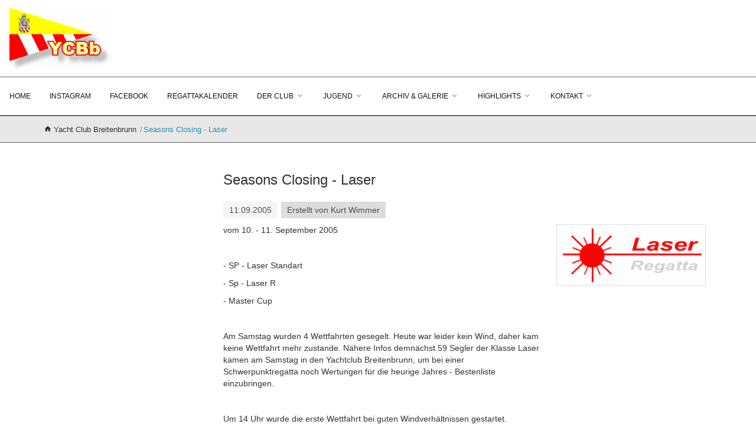

--- FILE ---
content_type: text/html; charset=utf-8
request_url: https://www.ycbb.at/news/newsdetail/detail/News/19-seasons-closing-laser/
body_size: 7710
content:
<!DOCTYPE html> 
<html lang="de"> 
	<head> 
		<meta charset="utf-8"> 
		<!--
	This website based on t3kit project by Pixelant - www.t3kit.com

	This website is powered by TYPO3 - inspiring people to share!
	TYPO3 is a free open source Content Management Framework initially created by Kasper Skaarhoj and licensed under GNU/GPL.
	TYPO3 is copyright 1998-2018 of Kasper Skaarhoj. Extensions are copyright of their respective owners.
	Information and contribution at https://typo3.org/
-->
		<meta property="og:title" content="Seasons Closing - Laser" />
		<meta property="og:type" content="article" />
		<meta property="og:url" content="https://www.ycbb.at/news/newsdetail/detail/News/19-seasons-closing-laser/" />
		<meta property="og:image" content="https://www.ycbb.at/fileadmin/_processed_/e/5/csm_Laser-Logo_02_68f5ff900a.gif" />
		<meta http-equiv="X-UA-Compatible" content="ie=edge"> 
		<meta name="viewport" content="width=device-width, initial-scale=1.0, user-scalable=no"> 
		<meta name="mobile-web-app-capable" content="yes"> 
		<meta name="apple-mobile-web-app-capable" content="yes"> 
		<meta name="apple-mobile-web-app-status-bar-style" content="black"> 
		<meta name="format-detection" content="telephone=no"> 
		<link rel="stylesheet" type="text/css" href="/typo3temp/compressor/merged-b2e57c072dffa2e4350555774bda2c35-e4e8b7ec9bad4ccf71a2e265f50fcf0d.css?1700859475" media="all"> 
		<script src="/typo3temp/compressor/merged-745b75aa4b14817a729c171017d091d8-836b406d67fba6eb3760e32b731cf245.js?1700859475" type="text/javascript"></script>
		<title>YCBB: Newsdetail </title>
		<link rel="apple-touch-icon" sizes="57x57" href="/apple-touch-icon-57x57.png"> 
		<link rel="apple-touch-icon" sizes="60x60" href="/apple-touch-icon-60x60.png"> 
		<link rel="apple-touch-icon" sizes="72x72" href="/apple-touch-icon-72x72.png"> 
		<link rel="apple-touch-icon" sizes="76x76" href="/apple-touch-icon-76x76.png"> 
		<link rel="apple-touch-icon" sizes="114x114" href="/apple-touch-icon-114x114.png"> 
		<link rel="apple-touch-icon" sizes="120x120" href="/apple-touch-icon-120x120.png"> 
		<link rel="apple-touch-icon" sizes="144x144" href="/apple-touch-icon-144x144.png"> 
		<link rel="apple-touch-icon" sizes="152x152" href="/apple-touch-icon-152x152.png"> 
		<link rel="apple-touch-icon" sizes="180x180" href="/apple-touch-icon-180x180.png"> 
		<link rel="icon" type="image/png" href="/favicon-32x32.png" sizes="32x32"> 
		<link rel="icon" type="image/png" href="/favicon-194x194.png" sizes="194x194"> 
		<link rel="icon" type="image/png" href="/favicon-96x96.png" sizes="96x96"> 
		<link rel="icon" type="image/png" href="/android-chrome-192x192.png" sizes="192x192"> 
		<link rel="icon" type="image/png" href="/favicon-16x16.png" sizes="16x16"> 
		<link rel="manifest" href="/manifest.json"> 
		<link rel="mask-icon" href="/safari-pinned-tab.svg" color="#5bbad5"> 
		<meta name="apple-mobile-web-app-title" content="t3kit"> 
		<meta name="application-name" content="t3kit"> 
		<meta name="msapplication-TileColor" content="#2b5797"> 
		<meta name="msapplication-TileImage" content="/mstile-144x144.png"> 
		<meta name="theme-color" content="#ffffff"> 
		<link href='http://fonts.googleapis.com/css?family=Roboto:400,300,500' rel='stylesheet' type='text/css'> 
		<script>
        // touchSupport
        touchSupport = (('ontouchstart' in window) || (navigator.MaxTouchPoints > 0) || (navigator.msMaxTouchPoints > 0));
        if (!touchSupport) {
            document.documentElement.className += " no-touch";
        }
        else{
            document.documentElement.className += " touch";
        }
        // IE version
        var uA = window.navigator.userAgent;
        var msie = uA.indexOf('MSIE ');
        var trident = uA.indexOf('Trident/');
        var ie;
        function detectIE () {
            if (msie > 0) {
                // IE 10 or older => return version number
                ie = 'ie' + parseInt(uA.substring(msie + 5, uA.indexOf('.', msie)), 10);
                return ie;
            }
            if (trident > 0) {
                // IE 11 (or newer) => return version number
                var rv = uA.indexOf('rv:');
                ie = 'ie' + parseInt(uA.substring(rv + 3, uA.indexOf('.', rv)), 10);
                return ie;
            }
        return ie = 'nonIE';
        }
        detectIE();
        if (ie === 'nonIE') {
            document.documentElement.className += (' ' + ie);
        } else{
            document.documentElement.className += (' ' + (ie + ' ' + 'IE'));
        };

        var isIOS = false;
        function detectIOS() {
            var iDevices = [
                'iPad Simulator',
                'iPhone Simulator',
                'iPod Simulator',
                'iPad',
                'iPhone',
                'iPod'
            ];

            if (!!navigator.platform) {
                while(iDevices.length) {
                    if (navigator.platform === iDevices.pop()) {
                        isIOS = true;
                        // In case if should be in DOM
                        // for now can be omitted - no styles by default attached to this class name ' iOS'
                        document.documentElement.className += " iOS";
                    }
                }
            }
        }
        detectIOS();

        var isAndroid = false;
        var android = uA.indexOf('Android ');
        function detectAndroid() {
            if (android > 0) {
                isAndroid = true;
                // In case if should be in DOM
                // for now can be omitted - no styles by default attached to this class name ' android'
                document.documentElement.className += " android";
            }
        }
        detectAndroid();
    </script>
		<script type="text/javascript" src="https://ajax.googleapis.com/ajax/libs/jquery/1.6/jquery.min.js"></script>
		<script type="text/javascript" src="https://ajax.googleapis.com/ajax/libs/jqueryui/1.8/jquery-ui.min.js"></script>
		<link rel="stylesheet" href="https://ajax.googleapis.com/ajax/libs/jqueryui/1.8/themes/base/jquery-ui.css" type="text/css" media="all" />
		<link rel="stylesheet" href="https://static.jquery.com/ui/css/demo-docs-theme/ui.theme.css" type="text/css" media="all" />
		<script type="text/javascript" src="https://maps.googleapis.com/maps/api/js?key=AIzaSyCcSTkikywcdXERBuM2oLDkgtroB-I2xV4"></script>
		
<link rel="stylesheet" href="/typo3temp/vhs-assets-ed11860fcad16e9285570b938813adac.css?1769622182" />

</head>
	<body> 
		<!--[if lte IE 9]>
    <p class="browsehappy">You are using an <strong>outdated</strong> browser. <a href="http://browsehappy.com/">Please upgrade your browser to improve your experience.</a></p>
<![endif]-->
		<header class="header"> 
			<div class="header-top-wrp"> 
				<div class="header-top"> 
					<div class="header-top__main-navigation-toggle-btn"> 
						<button type="button" class="main-navigation__toggle-btn js__main-navigation__toggle-btn" > <span>toggle menu</span> </button>
						 </div>
					<ul class="nav"></ul>
					 </div>
				 </div>
			<div class="header-middle-wrp"> 
				<div class="header-middle"> 
					<div class="header-middle__logo"> <a href="/" title="Home" class="header-middle__logo-link"><img src="/fileadmin/templates/ycbb_logo.gif" width="175" height="109" class="header-middle__logo-img img-responsive" alt="t3kit" title="Home" ></a> </div>
					<div class="tx-solr"> Es tut uns leid. Ihre Suchanfrage konnte nicht verarbeitet werden.	</div>
					 </div>
				 </div>
			<nav class="main-navigation js__main-navigation _dropdown-menu-with-columns js__dropdown-menu-with-columns"> 
				<div class="main-navigation__items-wrp js__navigation__items-wrp"> 
					<ul class="main-navigation__items-list js__main-navigation__items-list"> 
						<li class="main-navigation__item js__main-navigation__item uid-34 point-1 first"><a href="/" class="main-navigation__item-link js__main-navigation__item-link">Home</a></li>
						<li class="main-navigation__item js__main-navigation__item uid-113 point-2 middle"><a href="http://www.instagram.com/yachtclub_breitenbrunn/?hl=en-gb" class="main-navigation__item-link js__main-navigation__item-link">INSTAGRAM</a></li>
						<li class="main-navigation__item js__main-navigation__item uid-35 point-3 middle"><a href="https://www.facebook.com/YachtclubBreitenbrunn/" target="_blank" class="main-navigation__item-link js__main-navigation__item-link">FACEBOOK</a></li>
						<li class="main-navigation__item js__main-navigation__item uid-3 point-4 middle"><a href="/regattakalender/" class="main-navigation__item-link js__main-navigation__item-link">Regattakalender</a></li>
						<li class="main-navigation__item js__main-navigation__item _sub uid-2 point-5 middle"><a href="/der-club/" class="main-navigation__item-link js__main-navigation__item-link">der Club</a>
							<div class="tablet-arrow"><a href="#" class="main-navigation__open-sub-menu-link js__main-navigation__open-sub-menu-link">Open</a></div>
							<div class="main-navigation__sub-item-list">
								<div class="container">
									<div class="row">
										<div class="col-md-3"> 
											<ul class="main-navigation__sub-item-column-list ">
												<li class="main-navigation__sub-item uid-119 point-1 first"><a href="/der-club/bilder/" class="main-navigation__sub-item-link _sub-level-2">BILDER</a></li>
												<li class="main-navigation__sub-item uid-36 point-2 middle"><a href="/der-club/vorstand/" class="main-navigation__sub-item-link _sub-level-2">Vorstand</a></li>
												<li class="main-navigation__sub-item uid-114 point-3 middle"><a href="/der-club/clubordnung/" class="main-navigation__sub-item-link _sub-level-2">Clubordnung</a></li>
											</ul>
										</div>
										<div class="col-md-3">
											<ul class="main-navigation__sub-item-column-list">
												<li class="main-navigation__sub-item uid-16 point-5 middle"><a href="/der-club/mitglied-werden/" class="main-navigation__sub-item-link _sub-level-2">Mitglied werden</a></li>
												<li class="main-navigation__sub-item uid-42 point-6 middle"><a href="/der-club/mitglied-werden-anmeldung/" class="main-navigation__sub-item-link _sub-level-2">Mitglied werden - Anmeldung</a></li>
												<li class="main-navigation__sub-item uid-117 point-7 middle"><a href="/der-club/jahresbeitraege/" class="main-navigation__sub-item-link _sub-level-2">Jahresbeiträge</a></li>
												<li class="main-navigation__sub-item uid-9 point-8 middle"><a href="/der-club/links/" class="main-navigation__sub-item-link _sub _sub-level-2">Links</a>
													<ul class="main-navigation__sub-item-column-list _sub">
														<li class="main-navigation__sub-item uid-63 point-1 last"><a href="/der-club/links/lsv-burgenland/" class="main-navigation__sub-item-link _sub _sub-level-3">LSV Burgenland</a></li>
													</ul>
												</li>
											</ul>
										</div>
										<div class="col-md-3">
											<ul class="main-navigation__sub-item-column-list">
												<li class="main-navigation__sub-item uid-54 point-10 last"><a href="/der-club/login/" class="main-navigation__sub-item-link _sub-level-2">Login</a></li>
											</ul>
										</li>
										<li class="main-navigation__item js__main-navigation__item _sub uid-4 point-6 middle"><a href="/jugend/" class="main-navigation__item-link js__main-navigation__item-link">Jugend</a>
											<div class="tablet-arrow"><a href="#" class="main-navigation__open-sub-menu-link js__main-navigation__open-sub-menu-link">Open</a></div>
											<div class="main-navigation__sub-item-list">
												<div class="container">
													<div class="row">
														<div class="col-md-3"> 
															<ul class="main-navigation__sub-item-column-list ">
																<li class="main-navigation__sub-item uid-23 point-1 first"><a href="/jugend/unsere-seglerjugend/" class="main-navigation__sub-item-link _sub-level-2">Unsere Seglerjugend</a></li>
																<li class="main-navigation__sub-item uid-22 point-2 middle"><a href="/jugend/trainer/" class="main-navigation__sub-item-link _sub-level-2">Trainer</a></li>
															</ul>
														</div>
														<div class="col-md-3">
															<ul class="main-navigation__sub-item-column-list">
																<li class="main-navigation__sub-item uid-19 point-4 middle"><a href="/jugend/termine-und-ausschreibungen/" class="main-navigation__sub-item-link _sub-level-2">Termine und Ausschreibungen</a></li>
															</ul>
														</div>
														<div class="col-md-3">
															<ul class="main-navigation__sub-item-column-list"></ul>
														</li>
														<li class="main-navigation__item js__main-navigation__item _sub uid-7 point-7 middle"><a href="/archiv-galerie/" class="main-navigation__item-link js__main-navigation__item-link">Archiv & Galerie</a>
															<div class="tablet-arrow"><a href="#" class="main-navigation__open-sub-menu-link js__main-navigation__open-sub-menu-link">Open</a></div>
															<div class="main-navigation__sub-item-list">
																<div class="container">
																	<div class="row">
																		<div class="col-md-3"> 
																			<ul class="main-navigation__sub-item-column-list ">
																				<li class="main-navigation__sub-item uid-41 point-1 last"><a href="/archiv-galerie/bildmaterial-club/" class="main-navigation__sub-item-link _sub-level-2">Bildmaterial Club</a></li>
																			</ul>
																		</li>
																		<li class="main-navigation__item js__main-navigation__item _sub uid-74 point-8 middle"><a href="/highlights/" class="main-navigation__item-link js__main-navigation__item-link">Highlights</a>
																			<div class="tablet-arrow"><a href="#" class="main-navigation__open-sub-menu-link js__main-navigation__open-sub-menu-link">Open</a></div>
																			<div class="main-navigation__sub-item-list">
																				<div class="container">
																					<div class="row">
																						<div class="col-md-3"> 
																							<ul class="main-navigation__sub-item-column-list ">
																								<li class="main-navigation__sub-item uid-95 point-1 first"><a href="/highlights/ems-laser-master/" class="main-navigation__sub-item-link _sub-level-2">EMS Laser Master</a></li>
																								<li class="main-navigation__sub-item uid-60 point-2 middle"><a href="/highlights/bundesliga-team/" class="main-navigation__sub-item-link _sub _sub-level-2">Bundesliga Team</a>
																									<ul class="main-navigation__sub-item-column-list _sub">
																										<li class="main-navigation__sub-item uid-61 point-1 first"><a href="/highlights/bundesliga-team/die-geschichte/" class="main-navigation__sub-item-link _sub-level-3">Die Geschichte...</a></li>
																										<li class="main-navigation__sub-item uid-91 point-2 last"><a href="/highlights/bundesliga-team/2018/" class="main-navigation__sub-item-link _sub-level-3">2018</a></li>
																									</ul>
																								</li>
																							</ul>
																						</div>
																						<div class="col-md-3">
																							<ul class="main-navigation__sub-item-column-list"></ul>
																						</div>
																						<div class="col-md-3">
																							<ul class="main-navigation__sub-item-column-list">
																								<li class="main-navigation__sub-item uid-75 point-5 middle"><a href="/highlights/oesterr-hochseemeisterschaft/" class="main-navigation__sub-item-link _sub-level-2">Österr. Hochseemeisterschaft</a></li>
																								<li class="main-navigation__sub-item uid-109 point-6 middle"><a href="/highlights/shark-24-wm/" class="main-navigation__sub-item-link _sub-level-2">Shark 24 WM</a></li>
																								<li class="main-navigation__sub-item uid-40 point-7 last"><a href="/highlights/news-segeln/" class="main-navigation__sub-item-link _sub _sub-level-2">NEWS Segeln</a>
																									<ul class="main-navigation__sub-item-column-list _sub">
																										<li class="main-navigation__sub-item uid-88 point-1 first"><a href="/highlights/news-segeln/internationale-hochseemeisterschaft/" class="main-navigation__sub-item-link _sub-level-3">Internationale Hochseemeisterschaft</a></li>
																										<li class="main-navigation__sub-item uid-107 point-2 middle"><a href="/highlights/news-segeln/christian-binder-der-weltmeister/" class="main-navigation__sub-item-link _sub-level-3">Christian Binder - der Weltmeister!</a></li>
																										<li class="main-navigation__sub-item uid-90 point-3 middle"><a href="/highlights/news-segeln/barbara-matz-die-allrounderin/" class="main-navigation__sub-item-link _sub-level-3">Barbara Matz - die Allrounderin!</a></li>
																										<li class="main-navigation__sub-item uid-89 point-4 middle"><a href="/highlights/news-segeln/oesterreichische-segelbundesliga/" class="main-navigation__sub-item-link _sub-level-3">Österreichische Segelbundesliga</a></li>
																										<li class="main-navigation__sub-item uid-102 point-5 last"><a href="/highlights/news-segeln/medaillenspiegel/" class="main-navigation__sub-item-link _sub-level-3">Medaillenspiegel</a></li>
																									</ul>
																								</li>
																							</ul>
																						</li>
																						<li class="main-navigation__item js__main-navigation__item _sub uid-8 point-9 last"><a href="/kontakt/" class="main-navigation__item-link js__main-navigation__item-link">Kontakt</a>
																							<div class="tablet-arrow"><a href="#" class="main-navigation__open-sub-menu-link js__main-navigation__open-sub-menu-link">Open</a></div>
																							<div class="main-navigation__sub-item-list">
																								<div class="container">
																									<div class="row">
																										<div class="col-md-3"> 
																											<ul class="main-navigation__sub-item-column-list ">
																												<li class="main-navigation__sub-item uid-87 point-1 last"><a href="/kontakt/impressumdatenschutz/" class="main-navigation__sub-item-link _sub-level-2">Impressum/Datenschutz</a></li>
																											</ul>
																										</li>
																										 </ul>
																									 </div>
																								 </nav>
																							<div class="main-navigation__search-box-overlay js__main-navigation__search-box-overlay"></div>
																							<div class="header-top__language-menu-overlay js__header-top__language-menu-overlay"></div>
																							 </header>
																						<div class="hidden-sm hidden-xs"> 
																							<div class="breadcrumbs">
																								<div class="breadcrumbs__wrp container">
																									<ol class="breadcrumbs__list">
																										<li class="breadcrumbs__list-item"><span class="icons icon-t3-home"></span><a href="/" class="breadcrumbs__list-link" title="Yacht Club Breitenbrunn"><span>Yacht Club Breitenbrunn</span></a></li>
																										<li class="breadcrumbs__list-item _active">Seasons Closing - Laser</li>
																									</ol>
																								</div>
																							</div>
																							 </div>
																						<div class="container"> 
																							<div class="row"> 
																								<div class="col-md-9 col-md-push-3"> 
																									<!--TYPO3SEARCH_begin-->
																									<div id="c11" class=" "> 
																										<div class="news news-single"> 
																											<div class="article" itemscope="itemscope" itemtype="http://schema.org/Article"> 
																												<div class="news-article-header col-md-12"> 
																													<h3 itemprop="headline">Seasons Closing - Laser</h3>
																													 </div>
																												<div class="news-article-footer col-md-12"> 
																													<p> <span class="news-list-date"> <time datetime="2005-09-11"> 11.09.2005 
																																<meta itemprop="datePublished" content="2005-09-11" />
																																 </time> </span> <span class="news-list-author" itemprop="author" itemscope="itemscope" itemtype="http://schema.org/Person"> Erstellt von <span itemprop="name">Kurt Wimmer</span> </span> </p>
																													 </div>
																												<div class="news-text-wrap col-md-8" itemprop="articleBody"> 
																													<p>vom 10. - 11. September 2005</p>
																													<p>&nbsp;</p>
																													<p> - SP - Laser Standart</p>
																													<p> - Sp - Laser R</p>
																													<p> - Master Cup</p>
																													<p>&nbsp;</p>
																													<p>Am Samstag wurden 4 Wettfahrten gesegelt. Heute war leider kein Wind, daher kam keine Wettfahrt mehr zustande. Nähere Infos demnächst.59 Segler der Klasse Laser kamen am Samstag in den Yachtclub Breitenbrunn, um bei einer Schwerpunktregatta noch Wertungen für die heurige Jahres - Bestenliste einzubringen.</p>
																													<p>&nbsp;</p>
																													<p>Um 14 Uhr wurde die erste Wettfahrt bei guten Windverhältnissen gestartet.</p>
																													<p>&nbsp;</p>
																													<p>Das Feld wurde in zwei Gruppen (Laser R ? kleines Segel, 25 Starter) und Laser (Normalsegel, 34 Starter) geteilt.</p>
																													<p>&nbsp;</p>
																													<p>Der Wind hielt den ganzen Nachmittag konstant durch, somit konnten insgesamt 4 Wettfahrten abgewickelt werden. Da das Feld sehr diszipliniert und fair segelte, kam es bei den Startprozeduren zu keinen Verzögerungen, und da der Wind durchschnittlich bei ca. 3 Windstärken lag, gab es auch keine technischen Probleme bei der Wettfahrtleitung und den Teilnehmern.</p>
																													<p>&nbsp;</p>
																													<p>Diese Entscheidung der Wettfahrtleitung 4 Wettfahrten durchzuführen, erwies sich als vorteilhaft, da am Sonntag die Herbstnebel den ganzen Vormittag anhielten und keine Wettfahrten mehr zustande kamen.</p>
																													<p>&nbsp;</p>
																													<p>In der Wertung setzten sich die Favoriten durch:</p>
																													<p>&nbsp;</p>
																													<p>Philip Lang vom UYC Attersee gewann die Klasse Laser Normal mit 7 Punkten, zwei erste Plätze, denkbar knapp vor Martl Lehner (UYC Neusiedlersee), ebenfalls 7 Punkte, 1 erster Platz, und Bertram Fischer (UYC Wolfgangsee) 11 Punkte. Den 4. Platz erreichte Michi Haider (UYCNs) und Arthur Langenberger (BYC)</p>
																													<p>&nbsp;</p>
																													<p>Die Klasse Laser R dominierte Nicole Eder vom UYCNs, de mit 4 ersten Plätzen die Serie für sich entschied.</p>
																													<p>&nbsp;</p>
																													<p>Hinter ihr platzierten sich Sebastian Summerer (YCBb) und Veronika Haid (UYCAs).</p>
																													<p>&nbsp;</p>
																													<p>Erfreulich: in der Klasse Laser R starteten 14 Damen und elf Herren! </p>
																													<p>&nbsp;</p>
																													<p>Viele Teilnehmer übersiedelten danach direkt zum Neufeldersee, wo nächstes Wochenende zur Revanche gerufen wird!</p>
																													<p>&nbsp;</p>
																													<p>&nbsp;</p>
																													<p>Kurt Wimmer</p>
																													<p>&nbsp;</p>
																													<div class="news-backlink-wrap"> Zurück </div>
																													<div class="facebook"> 
																														<div class="like"> 
																															<script src="https://connect.facebook.net/en_US/all.js#xfbml=1"></script>
																															<script type="text/javascript">
/*<![CDATA[*/
	FB.Event.subscribe('edge.create', function(targetUrl) {
	 	_gaq.push(['_trackSocial', 'facebook', 'like', targetUrl]);
	});
	FB.Event.subscribe('edge.remove', function(targetUrl) {
	  _gaq.push(['_trackSocial', 'facebook', 'unlike', targetUrl]);
	});

/*]]>*/
</script>
																															<div id="fb-root"></div>
																															<fb:like href="https://www.ycbb.at/news/newsdetail/detail/News/19-seasons-closing-laser/"></fb:like> </div>
																														<div class="share"> 
																															<div data-type="button_count" data-href="https://www.ycbb.at/news/newsdetail/detail/News/19-seasons-closing-laser/" class="fb-share-button"> </div>
																															<div id="fb-root"></div>
																															<script>(function(d, s, id) {
				  var js, fjs = d.getElementsByTagName(s)[0];
				  if (d.getElementById(id)) return;
				  js = d.createElement(s); js.id = id;
				  js.src = "//connect.facebook.net/de_DE/sdk.js";
				  fjs.parentNode.insertBefore(js, fjs);
				}(document, 'script', 'facebook-jssdk'));</script>
																															<script type="text/javascript">
/*<![CDATA[*/
	FB.Event.subscribe('message.send', function(targetUrl) {
	  _gaq.push(['_trackSocial', 'facebook', 'send', targetUrl]);
	});

/*]]>*/
</script>
																															</div>
																														<div class="twitter"> <a href="https://twitter.com/share" class="twitter-share-button">Twitter</a> 
																															<script type="text/javascript" src="https://platform.twitter.com/widgets.js"></script>
																															<script type="text/javascript">
/*<![CDATA[*/
	twttr.events.bind('tweet', function(event) {
	  if (event) {
	    var targetUrl;
	    if (event.target && event.target.nodeName == 'IFRAME') {
	      targetUrl = extractParamFromUri(event.target.src, 'url');
	    }
	    _gaq.push(['_trackSocial', 'twitter', 'tweet', targetUrl]);
	  }
	});

/*]]>*/
</script>
																															</div>
																														 </div>
																													 </div>
																												<div class="col-md-4"> 
																													<div class="news-img-wrap"> 
																														<div class="outer"> 
																															<div class="mediaelement mediaelement-image"> <a href="/fileadmin/_processed_/e/5/csm_Laser-Logo_02_07da6aa8e1.gif" title="" class="{$styles.content.imgtext.linkWrap.lightboxCssClass}" rel="lightbox[myImageSet]"> <img src="/fileadmin/_processed_/e/5/csm_Laser-Logo_02_81db5ffc21.gif" width="257" height="100" alt="" /> </a> </div>
																															 </div>
																														 </div>
																													 </div>
																												<div class="news-related-wrap col-md-12"> </div>
																												 </div>
																											 </div>
																										 </div>
																									<!--TYPO3SEARCH_end-->
																									</div>
																								<div class="col-md-3 col-md-pull-9"> 
																									<!--TYPO3SEARCH_begin-->
																									<div class="sub-navigation">
																										<div class="sub-navigation__wrp">
																											<ul class="sub-navigation__item-list _sub-list-level-2"></ul>
																										</div>
																									</div>
																									<!--TYPO3SEARCH_end-->
																									</div>
																								 </div>
																							 </div>
																						<footer class="footer"> 
																							<div id="c1" class=""> 
																								<div class="row"> 
																									<div class="col-md-4"> 
																										<div id="c2" class=" "> 
																											<h3>Kontaktdaten,Impressum,Datenschutz</h3>
																											<div class="ce-textpic ce-center ce-above"> 
																												<div class="ce-bodytext"> 
																													<p><b>Postanschrift:</b> <br />Mag. pharm. Dr. Christian Müller-Uri<br />Wienerstr. 5<br />2320 Schwechat</p>
																													<p><b>Clubanschrift:</b> <br />7072 MÖRBISCH am See<br />Nordhafen 1</p>
																													<p>E-Mail: <a href="javascript:linkTo_UnCryptMailto('ocknvq,qhhkegBaedd0cv');" title="Opens internal link in current window" class="mail">office@<span style="display:none;">.klammeraffe.</span>ycbb.<span style="display:none;">letzerpunkt.</span>at</a>&nbsp;</p>
																													 </div>
																												 </div>
																											 </div>
																										<div id="c177" class=""> 
																											<h2>Datenschutz</h2>
																											<ul class="ce-uploads"> 
																												<li> 
																													<div> <a href="/fileadmin/ycbb/files/Acrobat-Dateien/Clubunterlagen/Datenschutz_YCBb_2025_Moerbisch.pdf"> <span class="ce-uploads-fileName"> Datenschutz_YCBb_2025_Moerbisch.pdf </span> </a> </div>
																													 </li>
																												 </ul>
																											 </div>
																										 </div>
																									<div class="col-md-4"> 
																										<div id="c5" class=" "> 
																											<h3>unsere Location</h3>
																											<div class="ce-textpic ce-right ce-intext"> 
																												<div class="ce-bodytext"> </div>
																												 </div>
																											 </div>
																										<div id="c115" class=" "> 
																											<div class="tx-medgooglemaps"> 
																												<div id="map_canvas_115" style="width: 100%; height: 400px;"></div>
																												 </div>
																											 </div>
																										<div id="c3" class=" "> 
																											<iframe width="100%" height="250" frameborder="0" scrolling="no" marginheight="0" marginwidth="0" src="http://maps.google.com/maps?f=q&amp;source=s_q&amp;hl=de&amp;geocode=CYlWYSDD6uc1FaQp2wIdoM3_ACEUJbzWzoNUsA&amp;q=Seebad+Breitenbrunn,+7091+Breitenbrunn,+Austria+(Seebad+Breitenbrunn)&amp;sll=48.064314,16.55777&amp;sspn=0.689236,1.783905&amp;ie=UTF8&amp;t=k&amp;ll=47.916486,16.771617&amp;spn=0.003451,0.006866&amp;z=17&amp;output=embed"></iframe>
																											<br><a href="http://maps.google.com/maps?f=q&amp;source=embed&amp;hl=de&amp;geocode=CYlWYSDD6uc1FaQp2wIdoM3_ACEUJbzWzoNUsA&amp;q=Seebad+Breitenbrunn,+7091+Breitenbrunn,+Austria+(Seebad+Breitenbrunn)&amp;sll=48.064314,16.55777&amp;sspn=0.689236,1.783905&amp;ie=UTF8&amp;t=k&amp;ll=47.916486,16.771617&amp;spn=0.003451,0.006866&amp;z=17" target="_blank">Größere Kartenansicht</a> </div>
																										 </div>
																									<div class="col-md-4"> 
																										<div id="c4" class=" "> 
																											<h3>unser Dachverband </h3>
																											<div class="ce-textpic ce-left ce-above"> 
																												<div class="ce-gallery" data-ce-columns="1" data-ce-images="1"> 
																													<div class="ce-row"> 
																														<div class="ce-column"> 
																															<div class="ce-media"> <img data-caption="" src="/fileadmin/_processed_/a/b/csm_asvoe_burgenland_logo_cmyk_765e29f911.jpg" width="222" height="80" alt="" /> </div>
																															 </div>
																														 </div>
																													 </div>
																												<div class="ce-bodytext"> 
																													<p><br /> </p>
																													 </div>
																												 </div>
																											 </div>
																										<div id="c124" class=" "> 
																											<h3>YCBb Clubstander</h3>
																											<div class="ce-textpic ce-left ce-above"> 
																												<div class="ce-gallery" data-ce-columns="1" data-ce-images="1"> 
																													<div class="ce-row"> 
																														<div class="ce-column"> 
																															<div class="ce-media"> <img data-caption="" src="/fileadmin/_processed_/1/e/csm_ycbb_logo_2db2749bb9.gif" width="128" height="80" alt="" /> </div>
																															 </div>
																														 </div>
																													 </div>
																												<div class="ce-bodytext"> </div>
																												 </div>
																											 </div>
																										 </div>
																									 </div>
																								 </div>
																							 </footer>
																						<script src="/typo3temp/compressor/merged-e5af08cca365a092c925537d3309a643-439e3ea55de320bce3cf42de2626edd5.js?1700859475" type="text/javascript"></script>
																						<script src="/typo3temp/compressor/merged-e8a4dec1d74c90d0fee32370580adf9d-683085c32ccc161a1f3b16e1ed7967a1.js?1700859475" type="text/javascript"></script>
																						<script type="text/javascript" src="/typo3conf/ext/medgooglemaps/Resources/Public/Js/jquery-1.11.3.min.js"></script>
																						<script type="text/javascript" src="/typo3temp/vhs-assets-medgooglemaps-medgooglemapsCustom115-8654709e2ece0ce89936f15bc5f47bd2.js?1769622182"></script>

</body>
																					 </html>

--- FILE ---
content_type: text/css; charset=utf-8
request_url: https://www.ycbb.at/typo3temp/vhs-assets-ed11860fcad16e9285570b938813adac.css?1769622182
body_size: 211
content:
.medgooglemaps_navigation_menue {
    margin: 0 0 10px 0;
}

.medgooglemaps_navigation_menue a {
    padding: 0 5px 0 0;
    text-decoration: none;
}

.medgooglemaps_navigation_menue a:hover {
    text-decoration: none;
}

.medgooglemaps_navigation_menue a:first-child {
    font-weight: bold;
}

.medgooglemaps_navigation_content input.medgooglemaps_submit {
    margin-top: -10px;
}

.tx-medgooglemaps img {
	max-width: none;
}

.medgooglemaps_content p:last-child {
	margin-bottom: 0;
}



--- FILE ---
content_type: application/javascript; charset=utf-8
request_url: https://www.ycbb.at/typo3temp/vhs-assets-medgooglemaps-medgooglemapsCustom115-8654709e2ece0ce89936f15bc5f47bd2.js?1769622182
body_size: 814
content:
(function($) {
    $(document).ready(function() {    
        $(document).on("click", ".medgooglemaps_navigation_menue a", function(e) {
            e.preventDefault();  

            // Add font-weight
            $(this).css("fontWeight","bold");
            $(this).siblings().css("fontWeight","normal");
        
            // Change input field
            if($(".medgooglemaps_input_1").attr("name") == 'saddr') {
                $(".medgooglemaps_input_1").attr("name","daddr");
            }   
            else if($(".medgooglemaps_input_1").attr("name") == 'daddr') {
                $(".medgooglemaps_input_1").attr("name","saddr");
            }  
            
            if($(".medgooglemaps_input_2").attr("name") == 'saddr') {
                $(".medgooglemaps_input_2").attr("name","daddr");
            }   
            else if($(".medgooglemaps_input_2").attr("name") == 'daddr') {
                $(".medgooglemaps_input_2").attr("name","saddr");
            }          
        });

        $(document).on("click", "a.medgooglemaps_submit", function() {
            $(this).parents("form").submit();
        });
    });
})(jQuery);



var map115;
var marker = [];
var autoOpen = [];

function initialize115() {
  var myLatlng115 = new google.maps.LatLng(47.75565,16.69708);

  var myOptions115 = {
      scrollwheel: true,
      draggable: true,
      zoom: 16,
      styles: [{"featureType":"landscape","stylers":[{"saturation":-100},{"lightness":65},{"visibility":"on"}]},{"featureType":"poi","stylers":[{"saturation":-100},{"lightness":51},{"visibility":"simplified"}]},{"featureType":"road.highway","stylers":[{"saturation":-100},{"visibility":"simplified"}]},{"featureType":"road.arterial","stylers":[{"saturation":-100},{"lightness":30},{"visibility":"on"}]},{"featureType":"road.local","stylers":[{"saturation":-100},{"lightness":40},{"visibility":"on"}]},{"featureType":"transit","stylers":[{"saturation":-100},{"visibility":"simplified"}]},{"featureType":"administrative.province","stylers":[{"visibility":"off"}]},{"featureType":"water","elementType":"labels","stylers":[{"visibility":"on"},{"lightness":-25},{"saturation":-100}]},{"featureType":"water","elementType":"geometry","stylers":[{"hue":"#ffff00"},{"lightness":-25},{"saturation":-97}]}],
      center: myLatlng115,
      mapTypeId: google.maps.MapTypeId.HYBRID
      ,
                        streetViewControl: false,
                    
                        overviewMapControl: false
  };

  map115 = new google.maps.Map(document.getElementById("map_canvas_115"), myOptions115);

  

  

  

  google.maps.event.addListenerOnce(map115, "idle", function() {
    if(autoOpen.length > 0) {
      for (var i = 0; i < autoOpen.length; i++) {
        marker[autoOpen[i]].medInfoWindow.open(map115, marker[autoOpen[i]]);
      }
    }
  });
}



google.maps.event.addDomListener(window, "load", initialize115);




--- FILE ---
content_type: application/javascript; charset=utf-8
request_url: https://www.ycbb.at/typo3temp/compressor/merged-e8a4dec1d74c90d0fee32370580adf9d-683085c32ccc161a1f3b16e1ed7967a1.js?1700859475
body_size: 3153
content:


// header
// =================================
// Global variables (jshint):

/*global touchSupport*/
/*global isAndroid*/
///*global isIOS*/
// =================================

jQuery(function($) {
    // Caching variables
    var $html = $('html');
    var $mainNavigation = $('.js__main-navigation');
    var $openSubMenuLink = $('.js__main-navigation__open-sub-menu-link');
    var $mainNavigationItemsList = $mainNavigation.find('.js__main-navigation__items-list').children('li');

    //var $mainNavigationItemsListSub = ('.main-navigation__item._sub');
    var $dropdownMenuWithColumns = $('.js__dropdown-menu-with-columns .js__main-navigation__item._sub');
    if (!touchSupport) {
        $dropdownMenuWithColumns.hover(function() {
            $(this).toggleClass('open');
        });
    }

    // Cleanup function to clean unneeded classes
    var cleanup = function cleanup() {
        if ($mainNavigationItemsList.hasClass('_open-mobile-dropdown')) {
            $mainNavigationItemsList.removeClass('_open-mobile-dropdown');
        }
        if ($mainNavigationItemsList.hasClass('_open-tablet-dropdown')) {
            $mainNavigationItemsList.removeClass('_open-tablet-dropdown');
        }
        if ($html.hasClass('mobile-menu-opened')) {
            $html.removeClass('mobile-menu-opened');
        }

        if (isAndroid && screen.width < 992 && !$html.hasClass('mobile-menu-opened')) {
            $('.js__navigation__items-wrp').hide();
        } else if (!isAndroid /* or with 'isIOS' variable instead of '!isAndroid' */ && $(window).width() < 992 && !$html.hasClass('mobile-menu-opened')) {
            $('.js__navigation__items-wrp').hide();
        } else {
            $('.js__navigation__items-wrp').show();
        }
    };

    // Add click event to dropdown link on mobile devices.
    $openSubMenuLink.on('click', function(e) {
        e.preventDefault();
        // if (touchSupport && $(window).width() > 992) {
        if ($(window).width() > 992) {
            $mainNavigationItemsList.not($(this).parents()).removeClass('_open-tablet-dropdown');
            $(this).parents('.main-navigation__item').toggleClass('_open-tablet-dropdown');
        }
        if ($(window).width() < 992) {
            $(this).parents('.main-navigation__item').toggleClass('_open-mobile-dropdown');
        }
    });

    $(window).on('orientationchange',function() {
        cleanup();
    });

    var mobileMenuAnimationComplete = true;
    $('.js__main-navigation__toggle-btn').on('click', function(e) {
        e.preventDefault();
        if (mobileMenuAnimationComplete) {
            mobileMenuAnimationComplete = false;
            $html.toggleClass('mobile-menu-opened');
        }
        $('.js__navigation__items-wrp').not(':animated').slideToggle(300, function() {
            mobileMenuAnimationComplete = true;
        });
    });

});

// ====== class fo fixed main navigation bar   =======
jQuery(function($) {
    var navbar = $('.js__main-navigation');

    if (navbar.length) {
        var offsetTop = navbar.offset().top;
        $(window).on('orientationchange',function() {
            if ($(window).width() > 992 && touchSupport) {
                var navbarPos = navbar.css('position');
                offsetTop = $('header').height() - (navbarPos === 'fixed' ? 0 : navbar.outerHeight());
            }
        });
        $(window).on('load scroll', function() {
            var scrollPos = $(window).scrollTop();
            if (scrollPos > offsetTop) {
                $('body:not(.main-navigation-fixed)').addClass('main-navigation-fixed');
            } else {
                $('body.main-navigation-fixed').removeClass('main-navigation-fixed');
            }
        });
    }
});

jQuery(function($) {
    var $mainNavigationSearchBtn = $('.js__main-navigation__search-btn');
    var $mainNavigationSearchBox = $('.js__main-navigation__search-box');
    var $mainNavigationSearchBoxOverlay = $('.js__main-navigation__search-box-overlay');

    var $languageMenuOverlay = $('.js__header-top__language-menu-overlay');
    var $languageMenuBtn = $('.js__header-top__language-menu-btn');
    var $languageMenuBox = $('.js__header-top__language-menu-box');
    var $languageMenuBoxCloseBtn = $('.js__header-top__language-menu-box-close-btn');

    $mainNavigationSearchBtn.on('click', function(e) {
        e.preventDefault();
        $(this).toggleClass('_search-close-btn');
        $mainNavigationSearchBox.toggleClass('_search-box-visible');
        if ($mainNavigationSearchBox.hasClass('_search-box-visible')) {
            $mainNavigationSearchBox.find('input[type="search"]').focus();
        }
        $mainNavigationSearchBoxOverlay.toggleClass('_search-box-overlay-visible');
    });
    $mainNavigationSearchBoxOverlay.on('click', function() {
        $(this).toggleClass('_search-box-overlay-visible');
        $mainNavigationSearchBtn.toggleClass('_search-close-btn');
        $mainNavigationSearchBox.toggleClass('_search-box-visible');
    });

    $languageMenuBtn.on('click', function(e) {
        e.preventDefault();
        $languageMenuBox.addClass('_language-menu-box-visible');
        $languageMenuOverlay.toggleClass('_language-menu-box-overlay-visible');
    });
    $languageMenuOverlay.on('click', function() {
        $(this).toggleClass('_language-menu-box-overlay-visible');
        $languageMenuBox.removeClass('_language-menu-box-visible');
    });
    $languageMenuBoxCloseBtn.on('click', function() {
        $languageMenuOverlay.toggleClass('_language-menu-box-overlay-visible');
        $languageMenuBox.removeClass('_language-menu-box-visible');
    });

});


// elements
/* global Swiper*/
(function($) {
    'use strict';

    // document load event
    $(document).ready(function() {

        // initialize swiper when document ready
        // http://idangero.us/swiper/api/
        var swiper = new Swiper('.js__img-slider', {
            nextButton: '.js__img-slider__btn-next',
            prevButton: '.js__img-slider__btn-prev',
            pagination: '.js__img-slider__pagination',
            paginationClickable: true,
            preloadImages: false,
            lazyLoading: true,
            watchSlidesVisibility: true,
            lazyLoadingInPrevNext: true,
            speed: 600
        });
        // Makes it possible to skip between slider images if they have links, using the tab button
        swiper.container.on('focus', 'a', function(e) {
            //Index of focused slide
            var focusIndex = $(e.target).parents('.swiper-slide').index();
            //Reset scrollLeft set by browser on focus
            swiper.container.scrollLeft(0);

            // IE fix
            setTimeout(function() {
                swiper.container.scrollLeft(0);
            }, 0);

            //Slide to focused slide
            swiper.slideTo(focusIndex);
        });
    });

})(jQuery);

(function($) {
    'use strict';

    // document load event
    $(document).ready(function() {

        // initialize swiper when document ready
        // http://idangero.us/swiper/api/
        $('.js__logo-carousel').swiper({
            nextButton: '.js__logo-carousel__btn-next',
            prevButton: '.js__logo-carousel__btn-prev',
            slidesPerView: 5,
            preloadImages: false,
            lazyLoading: true,
            watchSlidesVisibility: true,
            lazyLoadingInPrevNext: true,
            spaceBetween: 20,
            autoplay: 2500,

            // Responsive breakpoints
            breakpoints: {

                // when window width is <= 480px
                480: {
                    slidesPerView: 1
                },

                // when window width is <= 600px
                600: {
                    slidesPerView: 2
                },

                // when window width is <= 768px
                768: {
                    slidesPerView: 3
                },

                // when window width is <= 992px
                992: {
                    slidesPerView: 4
                }
            }
        });
    });

})(jQuery);

(function($) {
    'use strict';

    // document load event
    $(document).ready(function() {
        // Parallax
        // https://github.com/nk-o/jarallax
        if (!$('html').hasClass('IE')) { // disabled in IE since scrolling looks jerky
            $('.parallax-img').jarallax({
                type: 'scroll', //scroll, scale, opacity, scroll-opacity, scale-opacit
                speed: 0.5,
                noAndroid: false,
                noIos: true
            });
            $('.parallax-video').jarallax({
                type: 'scroll', //scroll, scale, opacity, scroll-opacity, scale-opacit
                speed: 0.5,
                noAndroid: true,
                noIos: true
            });
        }
    });

})(jQuery);


// plugins
(function($) {
    'use strict';

    // document load event
    $(document).ready(function() {

        // initialize swiper when document ready
        // http://idangero.us/swiper/api/
        $('.js__news-carousel').each(function() {
            $(this).swiper({
                nextButton: $(this).parent().find('.js__news-carousel__btn-next'),
                prevButton: $(this).parent().find('.js__news-carousel__btn-prev'),
                pagination: '.js__news-carousel__pagination',
                paginationClickable: true,
                slidesPerView: 4,
                preloadImages: false,
                spaceBetween: 30,

                // Responsive breakpoints
                breakpoints: {

                    // when window width is <= 480px
                    500: {
                        slidesPerView: 1
                    },
                    // when window width is <= 768px
                    767: {
                        slidesPerView: 2
                    },
                    // when window width is <= 992px
                    991: {
                        slidesPerView: 3
                    },
                    // when window width is <= 992px
                    1199: {
                        slidesPerView: 4
                    }
                }
            });
        });
    });

})(jQuery);

// news Timeline
$('.js__news-timeline__item').on('click', function(e) {
    if ($(this).hasClass('collapsed')){
        e.preventDefault();
        $(this).removeClass('collapsed');
        $(this).closest('.js__news-timeline__item-wrp').find('.js__news-timeline__date').addClass('open');
    }
});

// news Cards
$('.js__news-cards__dotdotdot').dotdotdot({
    watch: 'window'
});

// news Simple list
$('.js__news-simple-list__dotdotdot').dotdotdot({
    watch: 'window'
});


/*global tx_solr_suggestUrl*/
/*global Awesomplete*/
/*global touchSupport*/

// global var
// container for Search suggestion data
var mainSearchInputList = {};

(function($) {
    'use strict';

    // init function
    var searchSuggestFn = function() {

        // ============================
        // Search Suggest DATA-API
        // ============================
        $('[data-search="searchSuggest"]').each(function(index, el) {
            mainSearchInputList['searchItem' + index] = new Awesomplete(el, {
                list: [],
                maxItems: 20,
                minChars: 2,
                autoFirst: true
            });
            var req = false;
            $(this).on('keyup.search.suggest', function(e) {
                var c = e.keyCode;
                if (c === 13 ||c === 27 || c === 38 || c === 40) {
                    return;
                }
                var that = $(this);
                var fetchSuggestData = function() {
                    if (!req) {
                        req = true;
                        $.ajax({
                            url: tx_solr_suggestUrl, // jscs:ignore requireCamelCaseOrUpperCaseIdentifiers
                            dataType: 'json',
                            data:{
                                termLowercase: that.val().toLowerCase(),
                                termOriginal: that.val(),
                                L: jQuery('div.tx-solr input[name="L"]').val()
                            },
                            success: function(data) {
                                req = false;
                                var arrr = [];
                                $.each(data, function(term) {
                                    arrr.push(term);
                                });
                                mainSearchInputList['searchItem' + index]._list = arrr;
                                mainSearchInputList['searchItem' + index].evaluate();
                            }
                        });
                    }
                };
                typeof tx_solr_suggestUrl !== 'undefined' && fetchSuggestData(); // jscs:ignore requireCamelCaseOrUpperCaseIdentifiers
            });
            $(this).on('awesomplete-selectcomplete', function() {
                $(this).closest('form').submit();
            });
        });
        // =============end==============

    };

    // document load event
    $(document).ready(function() {
        if (!touchSupport && $(window).width() >= 992) {
            searchSuggestFn();
        }
    });

})(jQuery);


// ########## general.js ###########

(function($) {
    'use strict';

    // document load event
    $(document).ready(function() {

        // Image Lightbox
        // initialize simpleLightbox when document ready
        // https://github.com/andreknieriem/simplelightbox
        $('.lightbox').simpleLightbox({
            captionType: 'data',
            captionsData: 'caption',
            captionPosition: 'outside',
            heightRatio: 0.6
        });
    });

})(jQuery);

// ^^^^^^^^^^ general.js ^^^^^^^^^^^



  (function(i,s,o,g,r,a,m){i['GoogleAnalyticsObject']=r;i[r]=i[r]||function(){
  (i[r].q=i[r].q||[]).push(arguments)},i[r].l=1*new Date();a=s.createElement(o),
  m=s.getElementsByTagName(o)[0];a.async=1;a.src=g;m.parentNode.insertBefore(a,m)
  })(window,document,'script','https://www.google-analytics.com/analytics.js','ga');

  ga('create', 'UA-822491-11', 'auto');
  ga('send', 'pageview');



--- FILE ---
content_type: text/plain
request_url: https://www.google-analytics.com/j/collect?v=1&_v=j102&a=2070852104&t=pageview&_s=1&dl=https%3A%2F%2Fwww.ycbb.at%2Fnews%2Fnewsdetail%2Fdetail%2FNews%2F19-seasons-closing-laser%2F&ul=en-us%40posix&dt=YCBB%3A%20Newsdetail&sr=1280x720&vp=1280x720&_u=IEBAAEABAAAAACAAI~&jid=783329373&gjid=2016089691&cid=208067251.1769664326&tid=UA-822491-11&_gid=1937393866.1769664326&_r=1&_slc=1&z=1947750535
body_size: -448
content:
2,cG-L3KW7FL2QD